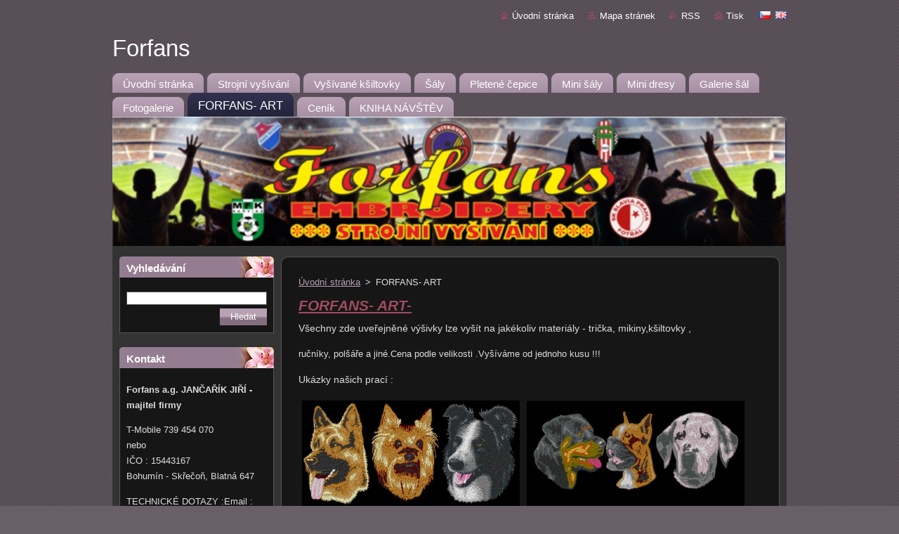

--- FILE ---
content_type: text/html; charset=UTF-8
request_url: https://www.forfans.org/forfans-art/
body_size: 5818
content:
<!--[if lte IE 9]><!DOCTYPE HTML PUBLIC "-//W3C//DTD HTML 4.01 Transitional//EN" "https://www.w3.org/TR/html4/loose.dtd"><![endif]-->
<!DOCTYPE html>
<!--[if IE]><html class="ie" lang="cs"><![endif]-->
<!--[if gt IE 9]><!--> 
<html lang="cs">
<!--<![endif]-->
  <head>
    <!--[if lt IE 8]><meta http-equiv="X-UA-Compatible" content="IE=EmulateIE7"><![endif]--><!--[if IE 8]><meta http-equiv="X-UA-Compatible" content="IE=EmulateIE8"><![endif]--><!--[if IE 9]><meta http-equiv="X-UA-Compatible" content="IE=EmulateIE9"><![endif]-->
    <base href="https://www.forfans.org/">
  <meta charset="utf-8">
  <meta name="description" content="">
  <meta name="keywords" content="">
  <meta name="generator" content="Webnode">
  <meta name="apple-mobile-web-app-capable" content="yes">
  <meta name="apple-mobile-web-app-status-bar-style" content="black">
  <meta name="format-detection" content="telephone=no">
    <link rel="icon" type="image/svg+xml" href="/favicon.svg" sizes="any">  <link rel="icon" type="image/svg+xml" href="/favicon16.svg" sizes="16x16">  <link rel="icon" href="/favicon.ico"><link rel="canonical" href="https://www.forfans.org/forfans-art/">
<script type="text/javascript">(function(i,s,o,g,r,a,m){i['GoogleAnalyticsObject']=r;i[r]=i[r]||function(){
			(i[r].q=i[r].q||[]).push(arguments)},i[r].l=1*new Date();a=s.createElement(o),
			m=s.getElementsByTagName(o)[0];a.async=1;a.src=g;m.parentNode.insertBefore(a,m)
			})(window,document,'script','//www.google-analytics.com/analytics.js','ga');ga('create', 'UA-797705-6', 'auto',{"name":"wnd_header"});ga('wnd_header.set', 'dimension1', 'W1');ga('wnd_header.set', 'anonymizeIp', true);ga('wnd_header.send', 'pageview');var pageTrackerAllTrackEvent=function(category,action,opt_label,opt_value){ga('send', 'event', category, action, opt_label, opt_value)};</script>
  <link rel="alternate" type="application/rss+xml" href="https://forfans.org/rss/all.xml" title="">
<!--[if lte IE 9]><style type="text/css">.cke_skin_webnode iframe {vertical-align: baseline !important;}</style><![endif]-->
    <title>FORFANS- ART :: Forfans </title>
    <meta name="robots" content="index, follow">
    <meta name="googlebot" content="index, follow">   
    <link href="https://d11bh4d8fhuq47.cloudfront.net/_system/skins/v8/50000942/css/style.css" rel="stylesheet" type="text/css" media="screen,projection,handheld,tv">
    <link href="https://d11bh4d8fhuq47.cloudfront.net/_system/skins/v8/50000942/css/print.css" rel="stylesheet" type="text/css" media="print">
    <script type="text/javascript" src="https://d11bh4d8fhuq47.cloudfront.net/_system/skins/v8/50000942/js/functions.js">
    </script>
  
				<script type="text/javascript">
				/* <![CDATA[ */
					
					if (typeof(RS_CFG) == 'undefined') RS_CFG = new Array();
					RS_CFG['staticServers'] = new Array('https://d11bh4d8fhuq47.cloudfront.net/');
					RS_CFG['skinServers'] = new Array('https://d11bh4d8fhuq47.cloudfront.net/');
					RS_CFG['filesPath'] = 'https://www.forfans.org/_files/';
					RS_CFG['filesAWSS3Path'] = 'https://50ced8f656.clvaw-cdnwnd.com/739713a35adb83804f33f9117ab25aa5/';
					RS_CFG['lbClose'] = 'Zavřít';
					RS_CFG['skin'] = 'default';
					if (!RS_CFG['labels']) RS_CFG['labels'] = new Array();
					RS_CFG['systemName'] = 'Webnode';
						
					RS_CFG['responsiveLayout'] = 0;
					RS_CFG['mobileDevice'] = 0;
					RS_CFG['labels']['copyPasteSource'] = 'Více zde:';
					
				/* ]]> */
				</script><script type="text/javascript" src="https://d11bh4d8fhuq47.cloudfront.net/_system/client/js/compressed/frontend.package.1-3-108.js?ph=50ced8f656"></script><style type="text/css"></style></head>  
  <body>  
    <div id="body_bg">      
      <div id="site">      
        <div id="site_top">       
          <div id="nonFooter">
          
          
  <!-- HEADER_LINK -->             
  <div id="header_link">         
  
                   <div class="lang">               
                     <div id="languageSelect"><div id="languageSelectBody"><div id="languageFlags"><a href="https://www.forfans.org/home/" title="Čeština" style="background-image: url(https://d11bh4d8fhuq47.cloudfront.net/img/flags/cz.png?ph=50ced8f656);"><!-- / --></a><a href="https://www.forfans.org/en/" title="English" style="background-image: url(https://d11bh4d8fhuq47.cloudfront.net/img/flags/en.png?ph=50ced8f656);"><!-- / --></a></div><ul><li class="flagCZ"><a href="https://www.forfans.org/home/">Čeština</a></li><li class="flagEN"><a href="https://www.forfans.org/en/">English</a></li></ul></div></div>			            
                   </div>
  
      <!-- LINK -->
      <ul class="link">                             
      <li class="homepage"><a href="home/" 
      title="Přejít na úvodní stránku.">
      Úvodní stránka</a></li>            
      <li class="sitemap"><a href="/sitemap/" 
      title="Přejít na mapu stránek.">
      Mapa stránek</a></li>
      <li class="rss"><a href="/rss/" 
      title="RSS kanály">RSS      </a></li>
      <li class="print"><a href="#" onclick="window.print(); return false;" 
      title="Vytisknout stránku">Tisk      </a></li>
      </ul>
      <!-- / LINK -->
  </div>
  <!-- / HEADER_LINK -->     

          
      <!-- LOGOZONE -->  
      <div id="logozone">               
        <div id="logo"><a href="home/" title="Přejít na úvodní stránku."><span id="rbcSystemIdentifierLogo">Forfans </span></a></div>     
      </div>   
      <!-- / LOGOZONE -->
            
            
      <!-- MENU --> 
      <div id="menuzone"> 
        


		  <div class="box">	
        <div class="box_content">

		<ul class="menu">
	<li class="first">
  
      <a href="/home/">
      <span>
      <span>
      Úvodní stránka
      </span>
      </span>
      
  </a>
  
  </li>
	<li>
  
      <a href="/strojni-vysivani/">
      <span>
      <span>
      Strojní vyšívání
      </span>
      </span>
      
  </a>
  
  </li>
	<li>
  
      <a href="/vysivane-ksiltovky/">
      <span>
      <span>
      Vyšívané kšiltovky
      </span>
      </span>
      
  </a>
  
  </li>
	<li>
  
      <a href="/saly/">
      <span>
      <span>
      Šály
      </span>
      </span>
      
  </a>
  
  </li>
	<li>
  
      <a href="/pletene-cepice/">
      <span>
      <span>
      Pletené čepice 
      </span>
      </span>
      
  </a>
  
  </li>
	<li>
  
      <a href="/mini-saly/">
      <span>
      <span>
      Mini šály
      </span>
      </span>
      
  </a>
  
  </li>
	<li>
  
      <a href="/mini-dresy/">
      <span>
      <span>
      Mini dresy
      </span>
      </span>
      
  </a>
  
  </li>
	<li>
  
      <a href="/galerie/">
      <span>
      <span>
      Galerie šál
      </span>
      </span>
      
  </a>
  
  </li>
	<li>
  
      <a href="/fotogalerie/">
      <span>
      <span>
      Fotogalerie
      </span>
      </span>
      
  </a>
  
  </li>
	<li class="open selected activeSelected">
  
      <a href="/forfans-art/">
      <span>
      <span>
      FORFANS- ART
      </span>
      </span>
      
  </a>
  
  </li>
	<li>
  
      <a href="/cenik/">
      <span>
      <span>
      Ceník
      </span>
      </span>
      
  </a>
  
  </li>
	<li class="last">
  
      <a href="/kniha-navstev/">
      <span>
      <span>
      KNIHA NÁVŠTĚV 
      </span>
      </span>
      
  </a>
  
  </li>
</ul>

        </div>
			</div>

					    
      </div><!-- /menuzone --> 
      <!-- /MENU -->
            
          
      <!-- HEADER -->          
      <div id="header">  
        <div id="header_box">
          <div class="illustration">       
                  <p id="moto"><span id="rbcCompanySlogan" class="rbcNoStyleSpan"></span></p>
                <img src="https://50ced8f656.clvaw-cdnwnd.com/739713a35adb83804f33f9117ab25aa5/200002564-0f6360f638/LOGO  342.jpg?ph=50ced8f656" width="958" height="193" alt="">                <span class="masque"><!-- masque --></span>
          </div><!-- /illustration -->
        </div><!-- /header_box -->  
      </div><!-- /header -->            
      <!-- /HEADER -->
 
                    
             
<!-- MAIN -->
<div id="main"> 
                                         
      <!-- SIDEBAR -->
      <div id="sidebar">              
        <div id="sidebar_content">
                
          			
                  
          

		  <div class="box">            
        <div class="box_title"><h2>Vyhledávání</h2></div>            
        <div class="box_content">

		<form action="/search/" method="get" id="fulltextSearch">
		
		    <label for="fulltextSearchText" class="hidden">Vyhledávání</label>
      	<input type="text" id="fulltextSearchText" name="text"><br />
      	<span><input class="submit" type="submit" value="Hledat"></span>
				<div class="cleaner"><!-- / --></div>

		</form>

		    </div>
      </div>

		 
                  
          

      <div class="box">
        <div class="box_title"><h2>Kontakt</h2></div>
        <div class="box_content">
          
		

      <p><strong>Forfans a.g. JANČAŘÍK JIŘÍ - majitel firmy </strong></p>
      
      
      <p class="address">T-Mobile    739 454 070<br />
nebo<br />
IČO : 15443167<br />
Bohumín - Skřečoň, Blatná 647</p>

	            
      
      
      <p class="phone">TECHNICKÉ DOTAZY  :Email : forfans@seznam.cz<br />
<br />
<br />
Facebook :<br />
https://www.facebook.com/FORFANS.CZ/</p>

	
                 

		
                      
        </div>
      </div> 

					          
          
                  
            
    
        </div>            
      </div>
      <!-- /SIDEBAR -->
            
              
              
                            
     <div id="mainContent_top">
      <div id="mainContent_bottom">                    
       <div id="mainContent">

          <!-- NAVIGATOR -->
          <div id="pageNavigator" class="rbcContentBlock">        <div class="navigator">                       <a class="navFirstPage" href="/home/">Úvodní stránka</a>      <span><span> &gt; </span></span>          <span id="navCurrentPage">FORFANS- ART</span>               </div>              <div class="cleaner"><!-- / --></div>        </div>          <!-- /NAVIGATOR -->       
              
          <!-- CONTENT -->
          <div id="content">
                
                  
								
			<div class="box">
        <div class="box_content">

		<h1 _extended="true"><u><em><strong>FORFANS- ART-</strong></em></u></h1>
<p><span style="font-size:14px;"><span style="font-family:tahoma,geneva,sans-serif;">Všechny zde uveřejněné výšivky lze vyšít na jakékoliv materiály - trička, mikiny,kšiltovky ,</span></span></p>
<p>ručníky, polšáře a jiné.Cena podle velikosti .Vyšíváme od jednoho kusu !!!</p>
<p><span style="font-size:14px;"><span style="font-family:tahoma,geneva,sans-serif;">Ukázky našich prací :</span></span></p>
<div>
	<h1 _extended="true"><u><em><strong><img alt="" src="https://50ced8f656.clvaw-cdnwnd.com/739713a35adb83804f33f9117ab25aa5/system_preview_detail_200002219-2e8e82f890/dogs  web 01.jpg" style="width: 310px; height: 150px;"><img alt="" src="https://50ced8f656.clvaw-cdnwnd.com/739713a35adb83804f33f9117ab25aa5/system_preview_detail_200002221-dbda8dcd40/dogs  web 022.jpg" style="width: 310px; height: 150px;"></strong></em></u></h1>
</div>
<div>
	<u><strong>KATALOGY NA VÝŠIVKY</strong></u></div>
<div>
	&nbsp;</div>
<div>
	<u style="font-size: 0.83em;"><strong><img alt="" src="https://50ced8f656.clvaw-cdnwnd.com/739713a35adb83804f33f9117ab25aa5/system_preview_detail_200002229-a3070a3ffa/psi 18 01.jpg" style="width: 300px; height: 320px;"></strong></u><img alt="" src="https://50ced8f656.clvaw-cdnwnd.com/739713a35adb83804f33f9117ab25aa5/system_preview_detail_200002231-8bf658cf0a/psi 18 02.jpg" style="font-size: 0.83em; width: 300px; height: 320px;"></div>
<div>
	<img alt="" src="https://50ced8f656.clvaw-cdnwnd.com/739713a35adb83804f33f9117ab25aa5/system_preview_detail_200002232-c3083c401d/psi 18 03.jpg" style="width: 307px; height: 320px;"><img alt="" src="https://50ced8f656.clvaw-cdnwnd.com/739713a35adb83804f33f9117ab25aa5/system_preview_detail_200002233-ec803ed79d/psi 18 04.jpg" style="font-size: 0.83em; width: 296px; height: 320px;"><img alt="" src="https://50ced8f656.clvaw-cdnwnd.com/739713a35adb83804f33f9117ab25aa5/200002224-47abd48a51/koně 18 01.jpg" style="font-size: 0.83em; width: 300px; height: 320px;"><img alt="" src="https://50ced8f656.clvaw-cdnwnd.com/739713a35adb83804f33f9117ab25aa5/200002226-05d5106cf4/koně 18 02.jpg" style="font-size: 0.83em; width: 307px; height: 320px;"></div>
<div>
	&nbsp;</div>
<div>
	&nbsp;</div>
<div>
	<img alt="" src="https://50ced8f656.clvaw-cdnwnd.com/739713a35adb83804f33f9117ab25aa5/200002228-9c3bb9d364/koně 18 03.jpg" style="width: 309px; height: 324px;"><img alt="" src="https://50ced8f656.clvaw-cdnwnd.com/739713a35adb83804f33f9117ab25aa5/200002234-e71e7e8188/divoká příroda 1.jpg" style="font-size: 0.83em; width: 300px; height: 324px;"></div>
<div>
	&nbsp;</div>
<div>
	&nbsp;</div>
<div>
	&nbsp;</div>
<p>Gobelín Michael Jackson&nbsp; .</p>
<p>Rozměr 100 x 130 cm .</p>
<p>Materiál : acryl, vlna (Merino)</p>
<p>V případě zájmu - volejte .<img alt="" height="422" src="https://50ced8f656.clvaw-cdnwnd.com/739713a35adb83804f33f9117ab25aa5/200001605-bfb7ec0b24/MJ 561.jpg" width="419"></p>
<p>&nbsp;</p>
<p><img alt="" height="700" src="https://50ced8f656.clvaw-cdnwnd.com/739713a35adb83804f33f9117ab25aa5/200002390-f00e3f00e5/zz   Image1701.jpg" width="466"></p>
<p>gobelín - ZZ top&nbsp; - rozměr&nbsp; 120 x 150&nbsp; cm&nbsp;</p>

                       
        </div>
      </div>
      
      <div class="cleaner"><!-- / --></div>

		
								
			<div class="box">
        <div class="box_content">

		<h2><strong><span style="color: rgb(255, 126, 0); font-family: sans-serif; font-size: 11.05px; text-align: center; background-color: rgb(2, 2, 1);">Upozornění! Všechny zde uvedené fotografie a texty podléhají autorským právům a není dovoleno je jakoliv publikovat bez předcházející domluvy.</span></strong></h2>

                       
        </div>
      </div>
      
      <div class="cleaner"><!-- / --></div>

		                
          </div>
          <!-- /CONTENT -->
                
       </div><!-- /mainContent -->
      </div><!-- /mainContent_bottom -->
     </div><!-- /mainContent_top -->
                            
              <hr class="cleaner">            
</div>
<!-- /MAIN -->

    
 
    
        
</div><!-- /nonFooter -->
 
 
        <!-- FOOTER -->
        <div id="footer">
           <div id="footerRight">
                <p>
                  <span class="sitemap">
                  <a href="/sitemap/" 
                  title="Přejít na mapu stránek.">
                  Mapa stránek</a></span>
                  <span class="print">
                  <a href="#" onclick="window.print(); return false;" 
                  title="Vytisknout stránku">
                  Tisk</a></span>    
                  <span class="rss"><a href="/rss/" 
                  title="RSS kanály">
                  RSS</a></span>
                </p>
          </div>  
          <div id="footerLeft">
                  <p class="footerText"><span id="rbcFooterText" class="rbcNoStyleSpan">© 2011 Všechna práva vyhrazena.</span></p>
                  <p class="signature"><span class="rbcSignatureText">Vytvořeno službou <a href="https://www.webnode.cz?utm_source=brand&amp;utm_medium=footer&amp;utm_campaign=premium" rel="nofollow" >Webnode</a></span></p>
          </div>                
      </div>
      <!-- FOOTER --> 
              

          
  </div><!-- /site_top -->
 </div><!-- /site -->    
</div><!-- /body_bg -->
  
  
    <script type="text/javascript">
		/* <![CDATA[ */

			RubicusFrontendIns.addObserver
			({

				onContentChange: function ()
        {
          RubicusFrontendIns.faqInit('faq', 'answerBlock');
        },

				onStartSlideshow: function()
				{
					$('slideshowControl').innerHTML	= '<span>Pozastavit prezentaci<'+'/span>';
					$('slideshowControl').title			= 'Pozastavit automatické procházení obrázků';
					$('slideshowControl').onclick		= RubicusFrontendIns.stopSlideshow.bind(RubicusFrontendIns);
				},

				onStopSlideshow: function()
				{
					$('slideshowControl').innerHTML	= '<span>Spustit prezentaci<'+'/span>';
					$('slideshowControl').title			= 'Spustit automatické procházení obrázků';
					$('slideshowControl').onclick		= RubicusFrontendIns.startSlideshow.bind(RubicusFrontendIns);
				},

				onShowImage: function()
				{
					if (RubicusFrontendIns.isSlideshowMode())
					{
						$('slideshowControl').innerHTML	= '<span>Pozastavit prezentaci<'+'/span>';
						$('slideshowControl').title			= 'Pozastavit automatické procházení obrázků';
						$('slideshowControl').onclick		= RubicusFrontendIns.stopSlideshow.bind(RubicusFrontendIns);
					}
				}

			 });

			  RubicusFrontendIns.faqInit('faq', 'answerBlock');

			  RubicusFrontendIns.addFileToPreload('https://d11bh4d8fhuq47.cloudfront.net/_system/skins/v8/50000942/img/loading.gif');
			  RubicusFrontendIns.addFileToPreload('https://d11bh4d8fhuq47.cloudfront.net/_system/skins/v8/50000942/img/faq_hover.gif');
			  
  		/* ]]> */
  	 </script>
  
  <div id="rbcFooterHtml"></div><script type="text/javascript">var keenTrackerCmsTrackEvent=function(id){if(typeof _jsTracker=="undefined" || !_jsTracker){return false;};try{var name=_keenEvents[id];var keenEvent={user:{u:_keenData.u,p:_keenData.p,lc:_keenData.lc,t:_keenData.t},action:{identifier:id,name:name,category:'cms',platform:'WND1',version:'2.1.157'},browser:{url:location.href,ua:navigator.userAgent,referer_url:document.referrer,resolution:screen.width+'x'+screen.height,ip:'3.144.199.106'}};_jsTracker.jsonpSubmit('PROD',keenEvent,function(err,res){});}catch(err){console.log(err)};};</script></body>
</html>
